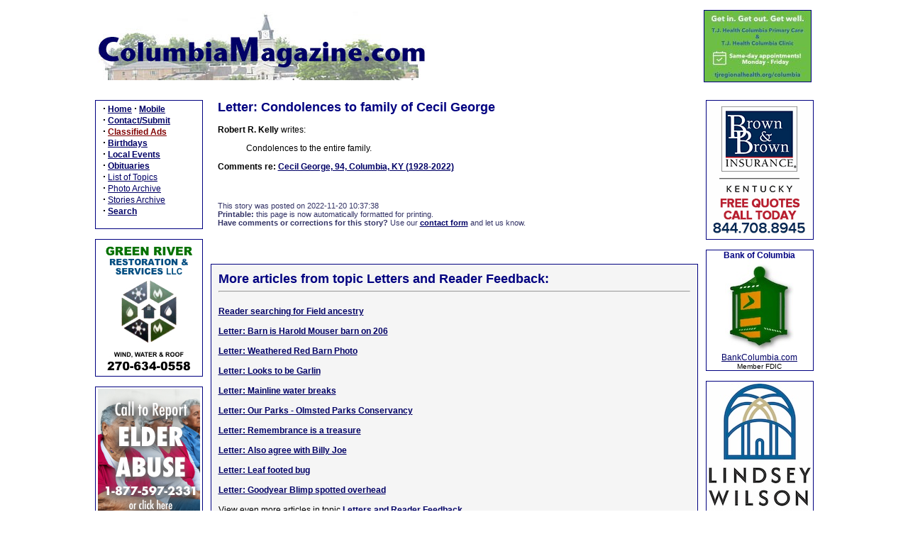

--- FILE ---
content_type: text/html; charset=UTF-8
request_url: http://columbiamagazine.com/index.php?sid=124910
body_size: 27094
content:

<html>
<head>
<title>Letter: Condolences to family of Cecil George on ColumbiaMagazine.com</title>
<META NAME="COPYRIGHT" CONTENT="Copyright by Columbia Magazine, Columbia, KY">
<META NAME="KEYWORDS" CONTENT="Columbia Magazine columbiamagazine Columbia, KY 42728">
<META NAME="DESCRIPTION" CONTENT="News for Columbia, KY 42728, and Adair County, Kentcky, updated all day every day.">
<META NAME="VIEWPORT" content="width=device-width, initial-scale=1.0, user-scalable=1">
<LINK REL="StyleSheet" HREF="style.css" TYPE="text/css">
<LINK REL="Stylesheet" HREF="stylePrint.css" TYPE="text/css" media="print">
<LINK REL="apple-touch-icon" HREF="images/clogo.png"> 
<LINK REL="shortcut icon" HREF="favicon.ico">
<script language="JavaScript">

// LPosition will point to successive images in the bendyList array
LPosition = 0;

function imageFlip() {
	
	// increment the pointer
	  if(LPosition == myPhotosArray.length-1) {
	    LPosition = 0;
	  } else {
	    LPosition++;
	  }
	
	// change the image
	document.getElementById('thephoto').innerHTML=myPhotosArray[LPosition];
	
	}

function imageBack() {

	// decrement the pointer
	  if(LPosition == 0) {
	    LPosition = myPhotosArray.length-1;
	  } else {
	    LPosition = LPosition-1;
	  }
	
	// change the image
	document.getElementById('thephoto').innerHTML=myPhotosArray[LPosition];
	
	}

 function unhide(divID) {
 var item = document.getElementById(divID);
 if (item) {
 item.className=(item.className=='invisible')?'visible':'invisible';
 }
 }


</script>

<script type="text/javascript">

  var _gaq = _gaq || [];
  _gaq.push(['_setAccount', 'UA-23377891-1']);
  _gaq.push(['_trackPageview']);

  (function() {
    var ga = document.createElement('script'); ga.type = 'text/javascript'; ga.async = true;
    ga.src = ('https:' == document.location.protocol ? 'https://ssl' : 'http://www') + '.google-analytics.com/ga.js';
    var s = document.getElementsByTagName('script')[0]; s.parentNode.insertBefore(ga, s);
  })();

</script>
</head>
<body>
<div class=onlyprintable>
<font class=subtitle>ColumbiaMagazine.com</font><br>
<font class=tiny>Printed from: 
<SCRIPT LANGUAGE="JavaScript">
  
      <!--
      {
       document.write(location.href);
      }
      // -->
</SCRIPT>

</font><br><br></div>
<center>
<table border=0 width=972>
<tr class="NonPrintable"><td colspan=5 align=left valign=top>

<table width=100% border=0><tr>
<td colspan=2><a href=http://www.columbiamagazine.com><img src=images/cnewlogo.jpg Alt="Welcome to Columbia Magazine" border=0></a></td>
<td width=150></td>
<td width=150></td>
<td width=5>&nbsp;</td>
<td width=150><div style="border:1px solid navy;"><center><a href=https://www.tjregionalhealth.org/columbia><img src=images/ads/2024-04-TJHC-Clinics-150.jpg></a><center></div></td>
</tr></table>

</td></tr>

<tr><td colspan=5 class=NonPrintable>&nbsp;</td></tr>
<tr>
<td width=150 valign=top class=NonPrintable>
<div class=sidebox><center><table width=90%><tr><td align=left><font class=content>
<strong><big>&middot;</big></strong>&nbsp;<a href="index.php"><b>Home</b></a> <strong><big>&middot;</big></strong>&nbsp;<a href="mobile.php"><b>Mobile</b></a><br>
<strong><big>&middot;</big></strong>&nbsp;<a href="buzz.php"><b>Contact/Submit</b></a><br>
<strong><big>&middot;</big></strong>&nbsp;<a href=classifieds.php><font class=adtext><b>Classified Ads</b></font></a><br>
<strong><big>&middot;</big></strong>&nbsp;<a href="specialevents.php"><b>Birthdays</b></a><br>
<strong><big>&middot;</big></strong>&nbsp;<a href="index.php#events"><b>Local Events</b></a><br>
<strong><big>&middot;</big></strong>&nbsp;<a href="topics.php?tid=124"><b>Obituaries</b></a><br>
<strong><big>&middot;</big></strong>&nbsp;<a href="topics.php">List of Topics</a><br>
<strong><big>&middot;</big></strong>&nbsp;<a href="photoarchive.php">Photo Archive</a><br>
<strong><big>&middot;</big></strong>&nbsp;<a href="storiesarchive.php">Stories Archive</a><br>
<strong><big>&middot;</big></strong>&nbsp;<a href="search.php"><b>Search</b></a><br><br>
</td></tr></font></table></center></div><br>

<!-- L1 -->

<div class=sidebox>
<div style="padding:2px;">
<a href=https://www.facebook.com/profile.php?id=61555381390369><img src=images/ads/2024-03-Green-River-Restoration-2.jpg></a>
</div>
</div><br>

<div class=sidebox>
<div style="padding:2px;">
<a href=https://prd.webapps.chfs.ky.gov/kyesteam/><img src=images/ads/2024-07-lcadd-elder-abuse-photoshop-144.jpg></a>
</div>
</div><br>

<div class=sidebox><a href=http://www.donfranklinauto.com><img src=images/ads/2016-Franklin-144.gif></a>
</div><br>

<div class=sidebox><div style="width: 100%; background-color: AntiqueWhite;">
<font style="font-family:verdana, sans-serif; color: Maroon; font-size:12px">
<br>Dr. Ronald P. Rogers<br>
</font><font style="font-family:verdana, sans-serif; color: Maroon ;font-weight:bold; font-size:14px">
CHIROPRACTOR</font>
<br><font style="font-family:verdana, sans-serif; font-size:10px">
<br>Support for your body's natural healing capabilities<br><br></font>
<font style="font-family:verdana, sans-serif; color: Maroon ;font-weight:bold; font-size:14px;">270-384-5554<br></font>
<font style="font-family:verdana, sans-serif; font-size:10px">
<a href=http://www.columbiamagazine.com/showme/drrogers>Click here for details</a><br>&nbsp;</font>
</div></div><br>

<div class=sidebox>
<div style="padding: 2px;background:#008000;"><a href=http://www.bryantbid.com><img src=images/ads/bryantrealtysidead.jpg border=0></a>
</div>
</div><br>

<!-- L8 -->
<div class=sidebox>
<div style="padding:2px;">
<center>
<a href=https://www.facebook.com/DMEcompany><img src=images/ads/2018-12-Community-Medical-144.jpg></a>
</center>
</div>
</div><br>

<div class=sidebox>
<div style="padding:2px;">
<center>
<a href=https://www.rogerstruckingky.com><img src=images/ads/2021-02-Rogers-Trucking-144.jpg></a>
</center>
</div>
</div><br>

<div class=sidebox>
<div style="padding:2px;">
<center>
<a href=https://trccolumbia.com/><img src=images/ads/2024-07-The-Ridge-144.jpg></a>
</center>
</div>
</div><br>


<div class=sidebox>
<div style="text-align: center; color: black; background-color: #A79B73;"><br>&nbsp;<font style="font-family:times, times new roman, serif; font-weight: bold; font-size:30px;">
United<br>Citizens<br>Bank</font><br>
<a href=http://www.ucbsky.com/><font style="font-family:verdana, arial, sans-serif; font-size:9px;">Click here for information</font></a><br>&nbsp;
</div></div><br>

<!--open here-->

<div class=sidebox><div style="padding:2px;">
<a href=https://www.goldenrulerealty.com><img src=images/ads/2024-02-Golden-Rule-144.jpg></a>
</div></div><br>

<div class=sidebox>
<div style="padding:2px;">
<a href=https://www.columbiakyeda.com><img src=images/ads/2022-02-EDA-acreage-144.jpeg></a>
</div></div><br>


<div class=sidebox><div style="background: #FF9933; font-family: verdana, helvetica, sans-serif; text-align: center;">&nbsp;<br>
<font style="font-size:36px; font-weight: bold;">Rex's</font><br>
<font style="font-size:14px; font-weight: bold;">CYCLE SHOP<br></font>
&nbsp;<br>
<font style="font-size:18px; font-weight: bold;">384-6018<br></font>
<a href=http://www.rexscycleshop.com><font style="font-size:10px; color: blue;">rexscycleshop.com</a><br><br>&nbsp;</font>
</div></div><br>

<div class=sidebox>
<div style="background: white;padding-top:20px;padding-bottom:20px;">
<a href=https://duobroadband.com><img src=images/ads/2019-03-Duo-Broadband-144.jpg></a>
</div>
</div><br>

<div class=sidebox>
<a href=https://bottomshomeinspections.com/><img src=images/ads/2025-08-Bottoms-Home-Inspection-final-144.jpg></a>
</div><br>

<div class=sidebox>
<div style="padding: 5px;">
<center>
<img src=images/ads/2022-07-Call-988-Suicide-Hotline-144.jpg>
</center>
</div>
</div><br>

<!-- adspot open here -->

<div class=sidebox>
<div style="padding-top:2px; padding-bottom:2px;"><center>
<a href=https://www.columbiamagazine.com/images/handbills/2026-BCC-Dine-in-Menu.pdf><img src=images/ads/2018-12-Bettys-OK-144.jpg></a>
</center>
</div>
</div><br>

<!-- adspot open here -->

<!-- adspot open here -->

<!-- adspot open here -->

<!-- Waiting on new copy for CUMC
<div class=sidebox><center>
<a href=http://columbiaunited.org/><img src=images/ads/CUMCsidead.jpg border=0 vspace=3></a>
</center></div><br>
-->

<div class=sidebox><div style="background: #074d88;padding-top:10px;padding-bottom:10px;"><center>
<a href=http://www.ctbi.com><img src=images/ads/ctbi144.jpg></a></center>
</div></div><br>

<div class=sidebox>
<div style="padding: 2px; background: white;"><a href=https://www.ardfky.org/><img src=images/ads/2025-11-PSA-AppalReD-Legal-Aid-144.jpg border=0></a>
</div>
</div><br>

<div class=sidebox>
<div style="padding:2px;">
<img src=images/ads/2021-03-Adair-Recycling-144.jpg>
</div>
</div><br>

<div class=sidebox>
<div style="padding:2px;">
<center>
<a href=https://kytraditionsprinting.com/><img src=images/ads/2024-02-KY-Traditions-144.jpg></a>
</center>
</div>
</div><br>


<div class=sidebox>
<div style="padding:2px;">
<center>
<a href=images/handbills/2017-Fiesta-Mexico-info.pdf><img src=images/ads/2017-Fiesta-Mexico-144.jpg></a>
</center>
</div>
</div><br>

<div class=sidebox>
<div style="padding:2px;">
<center>
<a href=http://shadetreebb.com><img src=images/ads/2019-04-Shade-Tree-B-and-B-144.jpg></a>
</center>
</div>
</div><br>

<div class=sidebox>
<div style="padding:2px;">
<img src=images/ads/2025-11-GandG-Monuments-144.jpg>
</div>
</div><br>


<div class=sidebox>
<div style="background: darkcyan; color: white;"><br>
<font style="font-size: 14px; font-weight: bold;">What's Going On<br>in Columbia?</font><br><br>
<font style="font-size: 10px;">see ColumbiaMagazine's</font><br><a href=events.php><font style="font-size: 18px; color: white;"><b>Events List</b></font></a><br>
<br>&nbsp;</div>
</div><br>

<div class=sidebox>
<div style="padding:2px;">
<a href=https://www.adaircountypubliclibrary.com/janiceholtgiles><img src=images/ads/2020-07-Giles-Home-144.jpg></a>
</div>
</div><br>

<div class=sidebox><div style="background: white; text-align: center;">&nbsp;<br>
<font style="font-family: Verdana, Helvetica, Arial, Sans Serif; font-size:12px;">
<b>Columbia Gas Dept.</b><br></font>
<font style="font-family: Verdana, Helvetica, Arial, Sans Serif; font-size:10px; font-weight: bold; color: red;">GAS LEAK or GAS SMELL</font><br>
<font style="font-family: Verdana, Helvetica, Arial, Sans Serif; font-size:10px; font-weight: bold;">Contact Numbers</font><br>
<font style="font-family: Verdana, Helvetica, Arial, Sans Serif; font-size:10px;">24 hrs/ 365 days<br>
<b>270-384-2006 or 9-1-1</b><br>
<i>Call before you dig</i>
<br>&nbsp;</font>
</div></div><br>

<div class=sidebox>
<div style="padding:2px;">
<a href=http://www.edwardjones.com/joe-willis><img src=images/ads/2020-01-Joe-Willis-144.jpg></a>
</div>
</div><br>

<div class=sidebox>
<div style="width: 100%; background-color: navy;"><br><font style="font-size: 9px; color: white;">Visit<br>ColumbiaMagazine's<br></font>
<a href="index.php?sid=13946"><font style="font-size: 16px; color: white;"><b>Directory of Churches</b></font></a><br>
<font style="font-size: 9px; color: white;"><br>Addresses, times, <br>phone numbers and more<br>for churches in Adair County</font><br>&nbsp;</div>
</div><br>

<div class=sidebox>
<div style="background: white; color: navy; text-align: center;">&nbsp;<br>
<font style="font-size:10px; font-weight: normal; color: navy;">Find <b>Great Stuff</b> in<br>
ColumbiaMagazine's</font><br>
<a href=classifieds.php><font style="font-size:14px; font-weight: bold;">Classified Ads</font></a><br>
<font style="font-size:9px; font-weight: normal; color: navy;"><br><i>Antiques, Help Wanted,<br> Autos, Real Estate, <br>Legal Notices, More...</i></font><br>
&nbsp;</div></div><br>

<div class=sidebox>
<div style="padding:2px;">
<a href=index.php?sid=83442><img src=images/ads/2022-01-need-help-size-ad-144.jpg></a>
</div></div><br>

<div class=sidebox>
<div style="padding:2px;">
<center>
<a href=https://www.adaircountypubliclibrary.com><img src=images/ads/2022-02-ACPL-144.jpg></a>
</center>
</div></div><br>

<div class=sidebox>
<div style="padding:2px;">
<center>
<img src=images/ads/2023-05-A1AutoParts-144.jpg>
</center>
</div></div><br>


<!--
<div class=sidebox>
<div style="background: white; color: blue; font-family:verdana, helvetica, sans serif; text-align: center;">&nbsp;<br>
<font style="font-size:24px; font-weight: bold;">Advertise</font><br>
<font style="font-size:18px; font-weight: bold;">On This Site</font><br><br>
<font style="font-size:12px; font-weight: bold;color: red;">Call 270-403-0017<br>or <a href=buzz.php?subject=Interested+in+advertising>Click Here</a></font><br>&nbsp;
</div></div><br>
--></td>
<td width=5>&nbsp;</td>
<td width=652 valign=top><div class=articlebox>
				<font class=title>Letter: Condolences to family of Cecil George</font><br><br>
				<font class=storytext><b>Robert R. Kelly</b> writes:

<blockquote>Condolences to the entire family.</blockquote>

<b>Comments re: <a href=index.php?sid=124890>Cecil George, 94, Columbia, KY (1928-2022)</a></b></font><br><br>				
				<font class=storytext></font><br><br>
				<font class=grey>This story was posted on 2022-11-20 10:37:38<br>
				<div class=NonPrintable>
				<b>Printable:</b> this page is now automatically formatted for printing.<br>
				<b>Have comments or corrections for this story?</b> Use our <a href=buzz.php?subject=Comments+re+article+124910:+Letter%3A+Condolences+to+family+of+Cecil+George><b>contact form</b></a> and let us know.<br>
				</font></div>
				<br>
				</div><br><br><div class=todaybox> <font class=title>More articles from topic Letters and Reader Feedback:</font><hr><br><a href=index.php?sid=124812><b>Reader searching for Field ancestry</b></a><br><br><a href=index.php?sid=124767><b>Letter: Barn is Harold Mouser barn on 206</b></a><br><br><a href=index.php?sid=124765><b>Letter: Weathered Red Barn Photo</b></a><br><br><a href=index.php?sid=124762><b>Letter: Looks to be Garlin</b></a><br><br><a href=index.php?sid=124734><b>Letter: Mainline water breaks</b></a><br><br><a href=index.php?sid=124707><b>Letter: Our Parks - Olmsted Parks Conservancy</b></a><br><br><a href=index.php?sid=124697><b>Letter: Remembrance is a treasure</b></a><br><br><a href=index.php?sid=124685><b>Letter: Also agree with Billy Joe</b></a><br><br><a href=index.php?sid=124681><b>Letter: Leaf footed bug</b></a><br><br><a href=index.php?sid=124661><b>Letter: Goodyear Blimp spotted overhead</b></a><br><br></font>View even more articles in topic <a href=topics.php?tid=132><b>Letters and Reader Feedback</b></a></div>
</td>
<td width=5>&nbsp;</td>
<td width=150 valign=top class=NonPrintable>
<div class=sidebox><div style="padding-top: 3px; padding-bottom: 3px;"><a href=https://bbdealerservices.com><img src=images/ads/2019-10-BB-AOI-144.gif></a></div></div><br>

<div class=sidebox><font style="font-size: 12px; color: navy; font-weight: bold;">Bank of Columbia</font><br><a href=http://www.bankcolumbia.com><img src=images/ads/2015-BOC-Logo.jpg border=0 align=middle></a><br><a href=http://www.BankColumbia.com target=blank>BankColumbia.com</a><br><font class=tiny>Member FDIC</font></div><br>

<div class=sidebox><div style="padding-top: 3px; padding-bottom: 3px;"><a href=https://www.lindsey.edu/><img src=images/ads/2025-07-LWU-144.jpg border=0></a>
</div></div><br>

<div class=sidebox>
<div style="padding: 1px;font-family: verdana, helvetica, ariel, sans-serif; color: black; font-size: 11px; text-decoration: none; border: 2px solid maroon;">
<a href=http://www.griderproperties.com><img src=images/ads/griderrealtylogosidead.jpg border=0></a>
<br>115 Jamestown St.
<br>Columbia, KY.
<br><b>270-384-2496</b><br>&nbsp;
</div>
</div><br>


<div class=sidebox>
<div style="padding-top: 3px; padding-bottom: 3px;">
<a href=https://www.russellcountylaw.com><img src=images/ads/2019-02-HSW-Law-v2-144.jpg></a>
</div>
</div><br>


<div class=sidebox>
<div style="padding-top: 4px; padding-bottom: 4px;">
<a href=https://www.edwardjones.com/us-en/financial-advisor/jeff-brumett><img src=images/ads/2021-07-Jeff-Brummet-EJ-144x200.jpg></a></font>
</div></div><br>

<div class=sidebox>
<div style="padding-top: 3px; padding-bottom: 3px;">
<a href=https://rbi-ins.com><img src=images/ads/2024-01-Reed-Bros-144.jpg></a>
</div></div><br>

<!-- R8 hold for update
<div class=sidebox><div style="padding-top: 3px; padding-bottom: 3px;"><a href=http://www.lindsey.edu target=blank><img src=images/ads/2018-03-LWC-main-AD-144.jpg></a></div></div><br>
-->

<div class=sidebox><a href=http://misterpexpress.com><img src=images/ads/mrp.gif border=0></a></div><br>


<div class=sidebox>
<div style="padding-top: 3px; padding-bottom: 3px;">
<a href=https://joy-ministries.org/><img src=images/ads/2024-10-JOY-Ministries-144.jpg></a>
</div>
</div>
<br>


<!--R11Open Space
-->

<div class=sidebox>
<div style="padding-top: 3px; padding-bottom: 3px;">
<a href=https://www.facebook.com/steadfastaccountingandtax><img src=images/ads/2023-01-Steadfast-Accounting-144.jpg></a>
</div>
</div>
<br>

<!-- R13 open -->

<div class=sidebox>
<div style="padding:2px;">
<center>
<img src=images/ads/2020-03-FarmersMarket-144.jpg>
</center>
</div>
</div><br>

<!-- R15 -->

<div class=sidebox>
<div style="padding: 2px;">
<a href=https://southern-nest.com><img src=images/ads/2024-Southern-Nest-144.jpg border=0></a>
</div>
</div><br>

<div class=sidebox>
<div style="padding:2px;">
<center>
<a href=https://ky.mylifemyquit.org/index><img src=images/ads/2023-03-MyLifeMyQuit-144.gif></a>
</center>
</div>
</div><br>


<div class=sidebox>
<div style="padding: 2px;background: white;">
<a href=https://www.choicehotels.com/kentucky/columbia/sleep-inn-hotels/ky243><img src=images/ads/2018-06-Sleep-Inn-144x188.jpg></a>
</div>
</div>
<br>


<div class=sidebox>
<div style="padding-top:2px;padding-bottom:2px;">
<center><a href=https://www.visitcolumbiaky.com><img src=images/ads/2023-10-AC-Tourism-144.jpg border=0></a></center>
</div></div><br>


<div class=sidebox>
<div style="padding-top:4px;padding-bottom:4px;">
<center><a href=http://www.charitynavigator.org><img src=images/ads/charitynavigator125.jpg border=0></a></center>
</div></div><br>


<div class=sidebox>
<div style="padding-top:2px;padding-bottom:2px;">
<center>
<a href=https://bodybliss4you.care/><img src=images/ads/2025-07-Body-Bliss-144-tall.jpg></a>
</center>
</div></div><br>


<div class=sidebox>
<div style="padding-top:2px;padding-bottom:2px; background: #f8f199;">
<center><a href=https://www.homeplacefarmky.org><img src=images/ads/2021-01-HGR-PSA-144.jpg></a></center>
</div></div><br>


<!--
<div class=sidebox>
<div style="padding-top:3px;padding-bottom:3px;"><img src=images/ads/bandbingo144.jpg border=0></div>
</div><br>
-->


<div class=sidebox>
<div style="padding: 10px;background: navy; color: white;">
<font style="font-size: 14px; color: white; font-weight: bold;"><b>The Best of<br>Senior Quest</b></font><br>
<font style="font-size: 10px;"><i>Local Stories of<br>
The Greatest Generation</i></font><br><br>
<a href=http://www.lulu.com/shop/geniece-marcum/the-best-of-senior-quest/ebook/product-17394788.html><font style="font-size: 10px; color: white; font-weight: bold;">Order Book or e-Book</font></a>
</div>
</div><br>

<!-- open spot here -->


<div class=sidebox><div style="background: white;"><br>
<font style="font-size: 10px; color: black;">See who's celebrating</font><br>
<font style="font-size: 14px; color: blue;"><b>Birthdays and Anniversaries</b></font><br>
<font style="font-size: 10px; color: black;">in Columbia:</font><br>
<br><a href=http://www.columbiamagazine.com/specialevents.php><font style="font-size: 10px;"><b>Special Events List</b></font></a>
<br>&nbsp;</div></div><br>


<!-- open spot here -->


<div class=sidebox>
<div style="background: white; padding-top: 3px; padding-bottom: 3px;">
<a href=http://www.lindsey.edu/about-lwc/Holloway-Health-Wellness.cfm><img src=images/ads/LWCHollowayad144.jpg border=0></a>
</div></div><br>

<div class=sidebox>
<div style="padding-top:3px; padding-bottom:3px;">
<a href=https://www.airbnb.com/rooms/1207558007057077455?viralityEntryPoint=1&s=76&source_impression_id=p3_1723778346_P3XnQ0KYqs02Nshw><img src=images/ads/2024-09-22-Morris-Highland-Homestead-144.jpg></a>
</div>
</div><br>



<div class=sidebox>
<div style="background: white; padding-top: 3px; padding-bottom: 3px;">
<a href=http://www.aei.cc><img src=images/ads/2022-09-AEI-Jacob-144.jpg></a>
</div></div><br>


<div class=sidebox>
<div style="background: black;">
<a href=http://www.hilltopautomart.net><IMG SRC=images/ads/hilltop-auto-CM-144.jpg width=144 height=188 border=0></a>
</div></div><br>

<div class=sidebox>
<div style="padding-top:3px; padding-bottom:3px;">
<a href=https://columbia-adaircounty.com><IMG SRC=images/ads/2019-01-CACCoC-144.jpg></a>
</div></div><br>

<!-- open spot
-->


<div class=sidebox>
<div style="padding-top:3px; padding-bottom:3px;">
<a href=http://www.columbiamagazine.com/index.php?sid=99743><IMG SRC=images/ads/2019-09-Ed-Waggener-in-memory-144.jpg></a>
</div></div><br>

<div class=sidebox>
<div style="padding:2px;">
<center>
<a href=http://www.casaofsck.org/volunteer><img src=images/ads/2022-05-CASA-vertical.jpg></a>
</center>
</div></div><br>

<div class=sidebox>
<div style="padding:2px;">
<center>
<a href=showme/travel><img src=images/ads/2021-02-travel-guide-144.jpg></a>
</center>
</div></div><br>


<div class=sidebox>
<div style="background: white; color: blue; font-family:verdana, helvetica, sans serif; text-align: center;">&nbsp;<br>
<font style="font-size:10px; font-weight: bold;">ColumbiaMagazine's</font><br>
<font style="font-size:24px; font-weight: bold;">Veterans List</font><br><br>
<font style="font-size:14px; font-weight: bold;color: red;"><a href=http://www.columbiamagazine.com/veterans.php>Click Here</a></font><br>&nbsp;
</div></div><br>


<div class=sidebox>
<div style="padding:2px;">
<center>
<b>Get weather alerts for Adair County</b><br><br><a href=https://public.coderedweb.com/CNE/3F3DD4D1749D><img src=images/ads/codeRED.jpg></a><br><br>
<font class=tiny>Provided by the Adair Co Fiscal Court and the Adair Co. Emergency Mgt. Agency</font>
</center>
</div></div><br>


<div class=sidebox>
<div style="padding:2px;">
<center>
<img src=images/ads/2023-10-Cali-tip-line-144.jpg>
</center>
</div></div><br>

<div class=sidebox>
<div style="padding:2px;">
<center>
<img src=images/ads/2024-06-Jeremys-Tree-144.jpg>
</center>
</div></div><br>


<!--
<div class=sidebox>
<div style="background: white; color: blue; font-family:verdana, helvetica, sans serif; text-align: center;">&nbsp;<br>
<font style="font-size:24px; font-weight: bold;">Advertise</font><br>
<font style="font-size:18px; font-weight: bold;">On This Site</font><br><br>
<font style="font-size:12px; font-weight: bold;color: red;">Call 270-403-0017<br>or <a href=buzz.php?subject=Interested+in+advertising>Click Here</a></font><br>&nbsp;
</div></div><br>
-->


<!--
<div class=sidebox>
<div style="padding:2px;">
<center>
</center>
</div></div><br>
--></td>
</tr>



<tr><td colspan=5>&nbsp;</td></tr>
<tr><td colspan=5 class=NonPrintable>
<center>

<!-- banner location bottom -->

</center>
</td></tr>


<tr><td colspan=5>&nbsp;</td></tr>

<tr class=NonPrintable><td colspan=5>
<a name=quicklinks></a>
<div style="border:1px solid navy; background-color: #F5F5DC; padding: 10px;">
<font style="font-family:verdana, sans-serif;color: Navy ;font-weight:bold; font-size:15pt">Quick Links to Popular Features</b></font><font class=content>
<br><hr>

<ul>

<li><a href=specialevents.php><b>Birthdays and Anniversaries</b></a> for this month and future ones</li>

<li><a href=topics.php?tid=124><b>Obituaries</b></a> for Adair and Surrounding Counties.</li>

<li><a href=classifieds.php><b>Classified Ads</b></a>. Send your item.</li>

<li><a href=index.php?sid=13946><b>Directory of Churches</b> </a>serving Adair County, with addresses, times, and most important informaton you need quickly.</li>

<li><a href=events.php><b>Events Update</b></a> in or for Adair Countians for this month and future ones. All listed chronologically, including major church , civic and government, social, recurring, and reunion events. </li>

<li><a href=topics.php?tid=132><b>Letters and Feedback</b></a> from ColumbiaMagazine.com readers.</li>

<li><a href=http://kcoj.kycourts.net/dockets><b>Court Docket</b></a> Search the docket for Adair County (and other KY counties) for Circuit and District Court.</li>

<li><a href=topics.php?tid=133><b>Chamber Insights</b></a> Chamber of Commerce news.</li>

<li><a href=topics.php?tid=130><b>Police Reports</b></a> and other news from State and Local police.</li>

<li><a href=topics.php?tid=107><b>Lindsey news</b></a> Lindsey Wilson College events and updates.</li>

<li><a href=veterans.php><b>Veterans List</b></a> Comprehensive list of Adair County Veterans.</li>

</ul>

<br><font class=subtitle><b>Looking for a story or picture?</b></font><hr>
    	Try our <a href=photoarchive.php><b>Photo Archive</b></a> or our <a href=storiesarchive.php><b>Stories Archive</b></a> for all the information that's appeared on ColumbiaMagazine.com.<br>

</div>
<br></td></tr>
<tr><td colspan=5>&nbsp;</td></tr>

<tr><td colspan=3 valign=top>
	<!--
	<p class=NonPrintable>
	<font class=content>ColumbiaMagazine.com content is available as an <b>RSS/XML feed</b> for your RSS reader or other news aggregator.<br>
	Use the following link: <a href=http://www.columbiamagazine.com/columbiamagazinerss.php>http://www.columbiamagazine.com/columbiamagazinerss.php</a>.
	</font></p>
	-->
	<p><font class="tiny">
	<b>Contact us: Columbia Magazine and columbiamagazine.com are published by Linda Waggener and Pen Waggener, PO Box 906, Columbia, KY 42728.<br>Phone: 270.403.0017</b></font><br><br><div class="NonPrintable"><font class="tiny">Please use our <a href=buzz.php><b>contact page</b></a>, or send questions about technical issues with this site to <a href=mailto:webmaster@columbiamagazine.com>webmaster@columbiamagazine.com</a>. All logos and trademarks used on this site are property of their respective owners. All comments remain the property and responsibility of their posters, all articles and photos remain the property of their creators, and all the rest is copyright 1995-Present by Columbia Magazine. Privacy policy: use of this site requires no sharing of information. Voluntarily shared information may be published and made available to the public on this site and/or stored electronically. Anonymous submissions will be subject to additional verification. Cookies are not required to use our site. However, if you have cookies enabled in your web browser, some of our advertisers may use cookies for interest-based advertising across multiple domains. For more information about third-party advertising, visit the <a href=http://www.networkadvertising.org/managing/index.asp>NAI web privacy site</a>.</font></div></p>
</td></tr>
</table>


</center>

</body>
</html>

